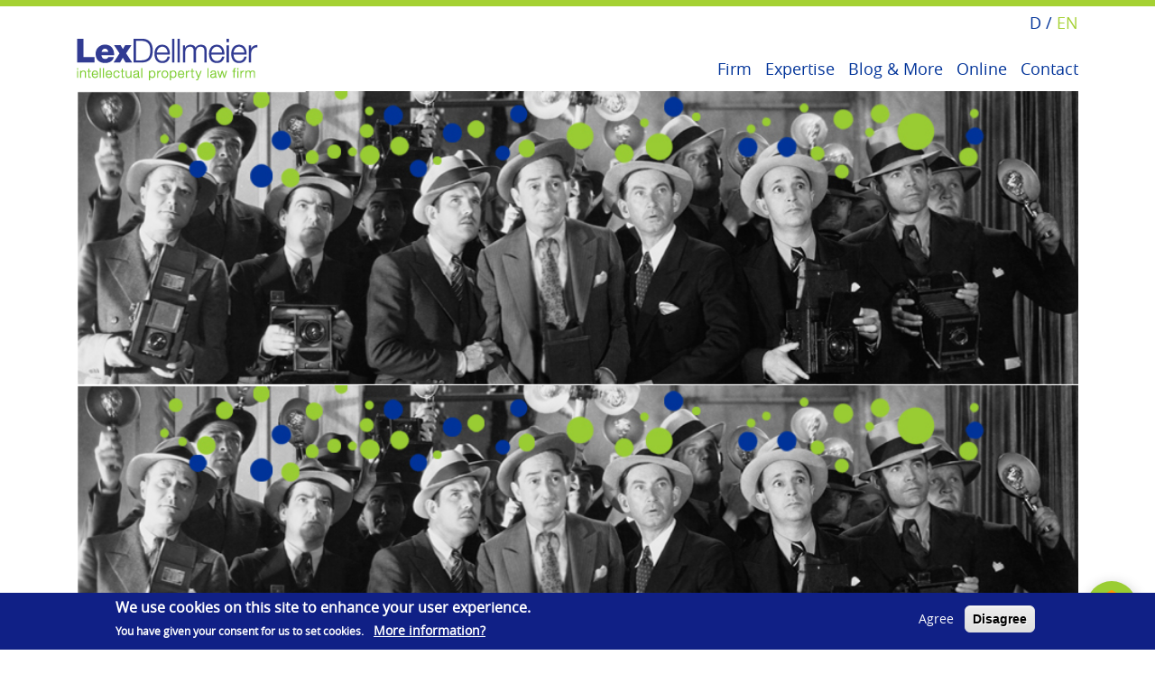

--- FILE ---
content_type: text/html; charset=utf-8
request_url: https://lexdellmeier.com/en/blog/100th-anniversary-bavaria-germany-glance-trademarks-start-ups-innovation-events
body_size: 17066
content:
<!DOCTYPE html>
<html lang="en" dir="ltr" prefix="og: http://ogp.me/ns# content: http://purl.org/rss/1.0/modules/content/ dc: http://purl.org/dc/terms/ foaf: http://xmlns.com/foaf/0.1/ rdfs: http://www.w3.org/2000/01/rdf-schema# sioc: http://rdfs.org/sioc/ns# sioct: http://rdfs.org/sioc/types# skos: http://www.w3.org/2004/02/skos/core# xsd: http://www.w3.org/2001/XMLSchema#">
<head>
  <link rel="profile" href="http://www.w3.org/1999/xhtml/vocab" />
  <meta name="viewport" content="width=device-width, initial-scale=1.0">
  <meta http-equiv="Content-Type" content="text/html; charset=utf-8" />
<link rel="shortcut icon" href="https://lexdellmeier.com/sites/default/files/favicon.ico" type="image/vnd.microsoft.icon" />
<meta name="description" content="IT IS TIME TO CELEBRATE !!! What inspired me (Alexandra Dellmeier) to write this article? Well, I was born in Bavaria - in the capital city of Munich to be precise - and, I am an intellectual property attorney. Even though I had the opportunity to live in the US for a total of six years and do internships there and in Israel, my &quot;roots&quot; lie in Bavaria. Naturally, I want to" />
<meta name="keywords" content="Markenanwalt, Marke anmelden, Marke recherchieren, Markencheck, Patentanwalt München, Markenanwalt München, Kanzlei Markenrecht, Kanzlei Patentrecht, Kanzlei Designschutz, Kanzlei Urheberrecht, Marken Deutschland, Marken EU, Markenschutz, Gemeinschaftsmarke, Designschutz, Geschmacksmuster, Gebrauchsmuster, Urheberrecht, Patentrecht, Lizenzen, Lizenzrecht, Merchandising, Produktpiraterie" />
<meta name="generator" content="Drupal 7 (http://drupal.org)" />
<link rel="canonical" href="https://lexdellmeier.com/en/blog/100th-anniversary-bavaria-germany-glance-trademarks-start-ups-innovation-events" />
<link rel="shortlink" href="https://lexdellmeier.com/en/blog/100th-anniversary-bavaria-germany-glance-trademarks-start-ups-innovation-events" />
  <title>100th Anniversary of Bavaria (Germany) - A glance at trademarks, start-ups, innovation & events | LexDellmeier – Markenanwalt, Designanwalt München - Schutzrechte Marken, Designs, Patente, Gebrauchsmuster, Urheberrechte - Mark</title>
  <style>
@import url("https://lexdellmeier.com/modules/system/system.base.css?s31eau");
</style>
<style media="screen">
@import url("https://lexdellmeier.com/sites/all/modules/tipsy/stylesheets/tipsy.css?s31eau");
</style>
<style>
@import url("https://lexdellmeier.com/sites/all/modules/calendar/css/calendar_multiday.css?s31eau");
@import url("https://lexdellmeier.com/modules/field/theme/field.css?s31eau");
@import url("https://lexdellmeier.com/modules/node/node.css?s31eau");
@import url("https://lexdellmeier.com/sites/all/modules/picture/picture_wysiwyg.css?s31eau");
@import url("https://lexdellmeier.com/sites/all/modules/ubercart/uc_order/uc_order.css?s31eau");
@import url("https://lexdellmeier.com/sites/all/modules/ubercart/uc_product/uc_product.css?s31eau");
@import url("https://lexdellmeier.com/sites/all/modules/ubercart/uc_store/uc_store.css?s31eau");
@import url("https://lexdellmeier.com/sites/all/modules/views/css/views.css?s31eau");
@import url("https://lexdellmeier.com/sites/all/modules/media/modules/media_wysiwyg/css/media_wysiwyg.base.css?s31eau");
</style>
<style>
@import url("https://lexdellmeier.com/sites/all/modules/colorbox/styles/default/colorbox_style.css?s31eau");
@import url("https://lexdellmeier.com/sites/all/modules/ctools/css/ctools.css?s31eau");
@import url("https://lexdellmeier.com/sites/all/modules/panels/css/panels.css?s31eau");
@import url("https://lexdellmeier.com/sites/all/modules/tagclouds/tagclouds.css?s31eau");
@import url("https://lexdellmeier.com/modules/locale/locale.css?s31eau");
@import url("https://lexdellmeier.com/sites/all/modules/responsive_menus/styles/meanMenu/meanmenu.min.css?s31eau");
@import url("https://lexdellmeier.com/sites/all/modules/eu_cookie_compliance/css/eu_cookie_compliance.css?s31eau");
@import url("https://lexdellmeier.com/sites/all/modules/lang_dropdown/lang_dropdown.css?s31eau");
@import url("https://lexdellmeier.com/sites/all/libraries/superfish/css/superfish.css?s31eau");
@import url("https://lexdellmeier.com/sites/all/libraries/superfish/css/superfish-smallscreen.css?s31eau");
@import url("https://lexdellmeier.com/sites/default/files/ctools/css/d9bf12c1427a0a56d548598c4a46fb53.css?s31eau");
</style>
<link type="text/css" rel="stylesheet" href="/sites/all/libraries/bootstrap/css/bootstrap.css" media="all" />
<link type="text/css" rel="stylesheet" href="https://cdn.jsdelivr.net/npm/@unicorn-fail/drupal-bootstrap-styles@0.0.2/dist/3.3.1/7.x-3.x/drupal-bootstrap.css" media="all" />
<style>
@import url("https://lexdellmeier.com/sites/all/themes/lexdellmeier/css/style.css?s31eau");
</style>
<link type="text/css" rel="stylesheet" href="https://use.fontawesome.com/releases/v5.8.2/css/all.css" media="all" />
  <!-- HTML5 element support for IE6-8 -->
  <!--[if lt IE 9]>
    <script src="https://cdn.jsdelivr.net/html5shiv/3.7.3/html5shiv-printshiv.min.js"></script>
  <![endif]-->
  <script src="//code.jquery.com/jquery-1.9.1.min.js"></script>
<script>window.jQuery || document.write("<script src='/sites/all/modules/jquery_update/replace/jquery/1.9/jquery.min.js'>\x3C/script>")</script>
<script src="https://lexdellmeier.com/misc/jquery-extend-3.4.0.js?v=1.9.1"></script>
<script src="https://lexdellmeier.com/misc/jquery-html-prefilter-3.5.0-backport.js?v=1.9.1"></script>
<script src="https://lexdellmeier.com/misc/jquery.once.js?v=1.2"></script>
<script src="https://lexdellmeier.com/misc/drupal.js?s31eau"></script>
<script src="https://lexdellmeier.com/sites/all/modules/tipsy/javascripts/jquery.tipsy.js?v=0.1.7"></script>
<script src="https://lexdellmeier.com/sites/all/modules/tipsy/javascripts/tipsy.js?v=0.1.7"></script>
<script src="https://lexdellmeier.com/sites/all/modules/beautytips/js/jquery.bt.min.js?v=0.9.5-rc1"></script>
<script src="https://lexdellmeier.com/sites/all/modules/beautytips/js/beautytips.min.js?v=7.x-2.x"></script>
<script src="https://lexdellmeier.com/sites/all/modules/eu_cookie_compliance/js/jquery.cookie-1.4.1.min.js?v=1.4.1"></script>
<script src="/sites/all/libraries/bootstrap/js/bootstrap.js"></script>
<script>document.createElement( "picture" );</script>
<script src="https://lexdellmeier.com/sites/all/libraries/colorbox/jquery.colorbox-min.js?s31eau"></script>
<script src="https://lexdellmeier.com/sites/all/modules/colorbox/js/colorbox.js?s31eau"></script>
<script src="https://lexdellmeier.com/sites/all/modules/colorbox/styles/default/colorbox_style.js?s31eau"></script>
<script src="https://lexdellmeier.com/sites/all/modules/colorbox/js/colorbox_load.js?s31eau"></script>
<script src="https://lexdellmeier.com/sites/all/modules/service_links/js/facebook_share.js?s31eau"></script>
<script src="https://lexdellmeier.com/sites/all/modules/service_links/js/twitter_button.js?s31eau"></script>
<script src="https://platform.linkedin.com/in.js?async=true"></script>
<script src="https://lexdellmeier.com/sites/all/modules/service_links/js/linkedin_share_button.js?s31eau"></script>
<script src="https://lexdellmeier.com/sites/all/modules/ctools/js/jump-menu.js?s31eau"></script>
<script src="https://lexdellmeier.com/sites/all/modules/responsive_menus/styles/meanMenu/jquery.meanmenu.min.js?s31eau"></script>
<script src="https://lexdellmeier.com/sites/all/modules/responsive_menus/styles/meanMenu/responsive_menus_mean_menu.js?s31eau"></script>
<script>window.euCookieComplianceLoadScripts = function(category) {var scriptTag = document.createElement("script");scriptTag.src = "https:\/\/lexdellmeier.com\/sites\/all\/modules\/google_analytics\/googleanalytics.js";document.body.appendChild(scriptTag);}</script>
<script>window.eu_cookie_compliance_cookie_name = "";</script>
<script defer="defer" src="https://lexdellmeier.com/sites/all/modules/eu_cookie_compliance/js/eu_cookie_compliance.js?s31eau"></script>
<script src="https://lexdellmeier.com/sites/all/modules/google_analytics/googleanalytics.js?s31eau"></script>
<script>(function(i,s,o,g,r,a,m){i["GoogleAnalyticsObject"]=r;i[r]=i[r]||function(){(i[r].q=i[r].q||[]).push(arguments)},i[r].l=1*new Date();a=s.createElement(o),m=s.getElementsByTagName(o)[0];a.async=1;a.src=g;m.parentNode.insertBefore(a,m)})(window,document,"script","https://www.google-analytics.com/analytics.js","ga");ga("create", "UA-42428048-1", {"cookieDomain":"auto"});ga("set", "anonymizeIp", true);if (!Drupal.eu_cookie_compliance.hasAgreed()){
window['ga-disable-UA-42428048-1'] = true;
}ga("send", "pageview");</script>
<script src="https://lexdellmeier.com/sites/all/modules/lang_dropdown/lang_dropdown.js?s31eau"></script>
<script src="https://lexdellmeier.com/sites/all/libraries/superfish/jquery.hoverIntent.minified.js?s31eau"></script>
<script src="https://lexdellmeier.com/sites/all/libraries/superfish/sfsmallscreen.js?s31eau"></script>
<script src="https://lexdellmeier.com/sites/all/libraries/superfish/supposition.js?s31eau"></script>
<script src="https://lexdellmeier.com/sites/all/libraries/superfish/superfish.js?s31eau"></script>
<script src="https://lexdellmeier.com/sites/all/libraries/superfish/supersubs.js?s31eau"></script>
<script src="https://lexdellmeier.com/sites/all/modules/superfish/superfish.js?s31eau"></script>
<script src="https://lexdellmeier.com/sites/all/themes/lexdellmeier/js/script.js?s31eau"></script>
<script>jQuery.extend(Drupal.settings, {"basePath":"\/","pathPrefix":"en\/","setHasJsCookie":0,"ajaxPageState":{"theme":"lexdellmeier","theme_token":"8vZWEc97DP0nUSmVI0xfEd9WgkbNtmAVT8eYJVvLbIY","js":{"sites\/all\/modules\/picture\/picturefill2\/picturefill.min.js":1,"sites\/all\/modules\/picture\/picture.min.js":1,"sites\/all\/modules\/euccx\/js\/euccx.js":1,"sites\/all\/themes\/bootstrap\/js\/bootstrap.js":1,"\/\/code.jquery.com\/jquery-1.9.1.min.js":1,"0":1,"misc\/jquery-extend-3.4.0.js":1,"misc\/jquery-html-prefilter-3.5.0-backport.js":1,"misc\/jquery.once.js":1,"misc\/drupal.js":1,"sites\/all\/modules\/tipsy\/javascripts\/jquery.tipsy.js":1,"sites\/all\/modules\/tipsy\/javascripts\/tipsy.js":1,"sites\/all\/modules\/beautytips\/js\/jquery.bt.min.js":1,"sites\/all\/modules\/beautytips\/js\/beautytips.min.js":1,"sites\/all\/modules\/eu_cookie_compliance\/js\/jquery.cookie-1.4.1.min.js":1,"\/sites\/all\/libraries\/bootstrap\/js\/bootstrap.js":1,"1":1,"sites\/all\/libraries\/colorbox\/jquery.colorbox-min.js":1,"sites\/all\/modules\/colorbox\/js\/colorbox.js":1,"sites\/all\/modules\/colorbox\/styles\/default\/colorbox_style.js":1,"sites\/all\/modules\/colorbox\/js\/colorbox_load.js":1,"sites\/all\/modules\/service_links\/js\/facebook_share.js":1,"sites\/all\/modules\/service_links\/js\/twitter_button.js":1,"https:\/\/platform.linkedin.com\/in.js?async=true":1,"sites\/all\/modules\/service_links\/js\/linkedin_share_button.js":1,"sites\/all\/modules\/ctools\/js\/jump-menu.js":1,"sites\/all\/modules\/responsive_menus\/styles\/meanMenu\/jquery.meanmenu.min.js":1,"sites\/all\/modules\/responsive_menus\/styles\/meanMenu\/responsive_menus_mean_menu.js":1,"2":1,"3":1,"sites\/all\/modules\/eu_cookie_compliance\/js\/eu_cookie_compliance.js":1,"sites\/all\/modules\/google_analytics\/googleanalytics.js":1,"4":1,"sites\/all\/modules\/lang_dropdown\/lang_dropdown.js":1,"sites\/all\/libraries\/superfish\/jquery.hoverIntent.minified.js":1,"sites\/all\/libraries\/superfish\/sfsmallscreen.js":1,"sites\/all\/libraries\/superfish\/supposition.js":1,"sites\/all\/libraries\/superfish\/superfish.js":1,"sites\/all\/libraries\/superfish\/supersubs.js":1,"sites\/all\/modules\/superfish\/superfish.js":1,"sites\/all\/themes\/lexdellmeier\/js\/script.js":1},"css":{"modules\/system\/system.base.css":1,"sites\/all\/modules\/tipsy\/stylesheets\/tipsy.css":1,"sites\/all\/modules\/calendar\/css\/calendar_multiday.css":1,"modules\/field\/theme\/field.css":1,"modules\/node\/node.css":1,"sites\/all\/modules\/picture\/picture_wysiwyg.css":1,"sites\/all\/modules\/ubercart\/uc_order\/uc_order.css":1,"sites\/all\/modules\/ubercart\/uc_product\/uc_product.css":1,"sites\/all\/modules\/ubercart\/uc_store\/uc_store.css":1,"sites\/all\/modules\/views\/css\/views.css":1,"sites\/all\/modules\/media\/modules\/media_wysiwyg\/css\/media_wysiwyg.base.css":1,"sites\/all\/modules\/colorbox\/styles\/default\/colorbox_style.css":1,"sites\/all\/modules\/ctools\/css\/ctools.css":1,"sites\/all\/modules\/panels\/css\/panels.css":1,"sites\/all\/modules\/tagclouds\/tagclouds.css":1,"modules\/locale\/locale.css":1,"sites\/all\/modules\/responsive_menus\/styles\/meanMenu\/meanmenu.min.css":1,"sites\/all\/modules\/eu_cookie_compliance\/css\/eu_cookie_compliance.css":1,"sites\/all\/modules\/lang_dropdown\/lang_dropdown.css":1,"sites\/all\/libraries\/superfish\/css\/superfish.css":1,"sites\/all\/libraries\/superfish\/css\/superfish-smallscreen.css":1,"public:\/\/ctools\/css\/d9bf12c1427a0a56d548598c4a46fb53.css":1,"\/sites\/all\/libraries\/bootstrap\/css\/bootstrap.css":1,"https:\/\/cdn.jsdelivr.net\/npm\/@unicorn-fail\/drupal-bootstrap-styles@0.0.2\/dist\/3.3.1\/7.x-3.x\/drupal-bootstrap.css":1,"sites\/all\/themes\/lexdellmeier\/css\/style.css":1,"https:\/\/use.fontawesome.com\/releases\/v5.8.2\/css\/all.css":1}},"beautytipStyles":{"default":{"fill":"#999699","padding":"10px","strokeStyle":"#000000","cornerRadius":0,"cssStyles":{"fontFamily":"\u0026quot;lucida grande\u0026quot;,tahoma,verdana,arial,sans-serif","fontSize":"11px"},"strokeWidth":0},"plain":[],"netflix":{"positions":["right","left"],"fill":"#FFF","padding":5,"shadow":true,"shadowBlur":12,"strokeStyle":"#B9090B","spikeLength":50,"spikeGirth":60,"cornerRadius":10,"centerPointY":0.1,"overlap":-8,"cssStyles":{"fontSize":"12px","fontFamily":"arial,helvetica,sans-serif"}},"facebook":{"fill":"#F7F7F7","padding":8,"strokeStyle":"#B7B7B7","cornerRadius":0,"cssStyles":{"fontFamily":"\u0022lucida grande\u0022,tahoma,verdana,arial,sans-serif","fontSize":"11px"}},"transparent":{"fill":"rgba(0, 0, 0, .8)","padding":20,"strokeStyle":"#CC0","strokeWidth":3,"spikeLength":40,"spikeGirth":40,"cornerRadius":40,"cssStyles":{"color":"#FFF","fontWeight":"bold"}},"big-green":{"fill":"#00FF4E","padding":20,"strokeWidth":0,"spikeLength":40,"spikeGirth":40,"cornerRadius":15,"cssStyles":{"fontFamily":"\u0022lucida grande\u0022,tahoma,verdana,arial,sans-serif","fontSize":"14px"}},"google-maps":{"positions":["top","bottom"],"fill":"#FFF","padding":15,"strokeStyle":"#ABABAB","strokeWidth":1,"spikeLength":65,"spikeGirth":40,"cornerRadius":25,"centerPointX":0.9,"cssStyles":[]},"hulu":{"fill":"#F4F4F4","strokeStyle":"#666666","spikeLength":20,"spikeGirth":10,"width":350,"overlap":0,"centerPointY":1,"cornerRadius":0,"cssStyles":{"fontFamily":"\u0022Lucida Grande\u0022,Helvetica,Arial,Verdana,sans-serif","fontSize":"12px","padding":"10px 14px"},"shadow":true,"shadowColor":"rgba(0,0,0,.5)","shadowBlur":8,"shadowOffsetX":4,"shadowOffsetY":4}},"beautytips":{".beautytips":{"cssSelect":".beautytips","style":"facebook"}},"colorbox":{"opacity":"0.85","current":"{current} of {total}","previous":"\u00ab Prev","next":"Next \u00bb","close":"Close","maxWidth":"98%","maxHeight":"98%","fixed":true,"mobiledetect":true,"mobiledevicewidth":"480px","specificPagesDefaultValue":"admin*\nimagebrowser*\nimg_assist*\nimce*\nnode\/add\/*\nnode\/*\/edit\nprint\/*\nprintpdf\/*\nsystem\/ajax\nsystem\/ajax\/*"},"tipsy":{"custom_selectors":[{"selector":".tipsy","options":{"fade":1,"gravity":"w","trigger":"hover","delayIn":"0","delayOut":"0","opacity":"0.8","offset":"0","html":0,"tooltip_content":{"source":"attribute","selector":"title"}}}]},"ws_fs":{"type":"button_count","app_id":"150123828484431","css":"","locale":"en_US"},"ws_lsb":{"countmode":"right"},"urlIsAjaxTrusted":{"\/en\/blog\/100th-anniversary-bavaria-germany-glance-trademarks-start-ups-innovation-events":true},"responsive_menus":[{"selectors":"#block-system-main-menu","container":"body","trigger_txt":"","close_txt":"X","close_size":"18px","position":"right","media_size":"991","show_children":"1","expand_children":"1","expand_txt":"+","contract_txt":"-","remove_attrs":"1","responsive_menus_style":"mean_menu"}],"eu_cookie_compliance":{"cookie_policy_version":"1.0.0","popup_enabled":1,"popup_agreed_enabled":0,"popup_hide_agreed":0,"popup_clicking_confirmation":false,"popup_scrolling_confirmation":false,"popup_html_info":"\u003Cdiv class=\u0022eu-cookie-compliance-banner eu-cookie-compliance-banner-info eu-cookie-compliance-banner--opt-in\u0022\u003E\n  \u003Cdiv class=\u0022popup-content info\u0022\u003E\n    \u003Cdiv id=\u0022popup-text\u0022\u003E\n      \u003Ch2\u003EWe use cookies on this site to enhance your user experience.\u003C\/h2\u003E\n\u003Cp\u003EYou have given your consent for us to set cookies.\u003C\/p\u003E\n\u003Cp\u003E\u00a0\u003C\/p\u003E\n              \u003Cbutton type=\u0022button\u0022 class=\u0022find-more-button eu-cookie-compliance-more-button\u0022\u003EMore information?\u003C\/button\u003E\n          \u003C\/div\u003E\n    \n    \u003Cdiv id=\u0022popup-buttons\u0022 class=\u0022\u0022\u003E\n      \u003Cbutton type=\u0022button\u0022 class=\u0022agree-button eu-cookie-compliance-secondary-button\u0022\u003EAgree\u003C\/button\u003E\n              \u003Cbutton type=\u0022button\u0022 class=\u0022decline-button eu-cookie-compliance-default-button\u0022 \u003EDisagree\u003C\/button\u003E\n          \u003C\/div\u003E\n  \u003C\/div\u003E\n\u003C\/div\u003E","use_mobile_message":false,"mobile_popup_html_info":"\u003Cdiv class=\u0022eu-cookie-compliance-banner eu-cookie-compliance-banner-info eu-cookie-compliance-banner--opt-in\u0022\u003E\n  \u003Cdiv class=\u0022popup-content info\u0022\u003E\n    \u003Cdiv id=\u0022popup-text\u0022\u003E\n      \u003Ch2\u003EWe use cookies on this site to enhance your user experience\u003C\/h2\u003E\n\u003Cp\u003EBy tapping the Accept button, you agree to us doing so.\u003C\/p\u003E\n              \u003Cbutton type=\u0022button\u0022 class=\u0022find-more-button eu-cookie-compliance-more-button\u0022\u003EMore information?\u003C\/button\u003E\n          \u003C\/div\u003E\n    \n    \u003Cdiv id=\u0022popup-buttons\u0022 class=\u0022\u0022\u003E\n      \u003Cbutton type=\u0022button\u0022 class=\u0022agree-button eu-cookie-compliance-secondary-button\u0022\u003EAgree\u003C\/button\u003E\n              \u003Cbutton type=\u0022button\u0022 class=\u0022decline-button eu-cookie-compliance-default-button\u0022 \u003EDisagree\u003C\/button\u003E\n          \u003C\/div\u003E\n  \u003C\/div\u003E\n\u003C\/div\u003E\n","mobile_breakpoint":"768","popup_html_agreed":"\u003Cdiv\u003E\n  \u003Cdiv class=\u0022popup-content agreed\u0022\u003E\n    \u003Cdiv id=\u0022popup-text\u0022\u003E\n      \u003Ch2\u003EThank you for accepting cookies\u003C\/h2\u003E\n\u003Cp\u003EYou can now hide this message or find out more about cookies.\u003C\/p\u003E\n    \u003C\/div\u003E\n    \u003Cdiv id=\u0022popup-buttons\u0022\u003E\n      \u003Cbutton type=\u0022button\u0022 class=\u0022hide-popup-button eu-cookie-compliance-hide-button\u0022\u003EHide\u003C\/button\u003E\n              \u003Cbutton type=\u0022button\u0022 class=\u0022find-more-button eu-cookie-compliance-more-button-thank-you\u0022 \u003EMore info\u003C\/button\u003E\n          \u003C\/div\u003E\n  \u003C\/div\u003E\n\u003C\/div\u003E","popup_use_bare_css":false,"popup_height":"auto","popup_width":"100%","popup_delay":1000,"popup_link":"\/en\/data-privacy","popup_link_new_window":0,"popup_position":null,"fixed_top_position":1,"popup_language":"en","store_consent":true,"better_support_for_screen_readers":0,"reload_page":0,"domain":"","domain_all_sites":0,"popup_eu_only_js":0,"cookie_lifetime":"100","cookie_session":false,"disagree_do_not_show_popup":0,"method":"opt_in","allowed_cookies":"","withdraw_markup":"\u003Cbutton type=\u0022button\u0022 class=\u0022eu-cookie-withdraw-tab\u0022\u003EPrivacy settings\u003C\/button\u003E\n\u003Cdiv class=\u0022eu-cookie-withdraw-banner\u0022\u003E\n  \u003Cdiv class=\u0022popup-content info\u0022\u003E\n    \u003Cdiv id=\u0022popup-text\u0022\u003E\n      \u003Ch2\u003EWe use cookies on this site to enhance your user experience\u003C\/h2\u003E\n\u003Cp\u003EYou have given your consent for us to set cookies.\u003C\/p\u003E\n    \u003C\/div\u003E\n    \u003Cdiv id=\u0022popup-buttons\u0022\u003E\n      \u003Cbutton type=\u0022button\u0022 class=\u0022eu-cookie-withdraw-button\u0022\u003EWithdraw consent\u003C\/button\u003E\n    \u003C\/div\u003E\n  \u003C\/div\u003E\n\u003C\/div\u003E\n","withdraw_enabled":false,"withdraw_button_on_info_popup":0,"cookie_categories":["testtest"],"cookie_categories_details":{"testtest":{"label":"testtest","description":"","machine_name":"testtest","checkbox_default_state":"required","weight":0}},"enable_save_preferences_button":1,"cookie_name":"","cookie_value_disagreed":"0","cookie_value_agreed_show_thank_you":"1","cookie_value_agreed":"2","containing_element":"body","automatic_cookies_removal":true},"googleanalytics":{"trackOutbound":1,"trackMailto":1,"trackDownload":1,"trackDownloadExtensions":"7z|aac|arc|arj|asf|asx|avi|bin|csv|doc(x|m)?|dot(x|m)?|exe|flv|gif|gz|gzip|hqx|jar|jpe?g|js|mp(2|3|4|e?g)|mov(ie)?|msi|msp|pdf|phps|png|ppt(x|m)?|pot(x|m)?|pps(x|m)?|ppam|sld(x|m)?|thmx|qtm?|ra(m|r)?|sea|sit|tar|tgz|torrent|txt|wav|wma|wmv|wpd|xls(x|m|b)?|xlt(x|m)|xlam|xml|z|zip","trackColorbox":1},"superfish":{"1":{"id":"1","sf":{"animation":{"opacity":"show"},"speed":0,"autoArrows":false,"dropShadows":false},"plugins":{"smallscreen":{"mode":"window_width","breakpointUnit":"px","title":"Hauptmen\u00fc"},"supposition":true,"supersubs":true}}},"euccx":{"plugins":{"gtag":{"blacklist":["\/google_tag\/"]},"fbpixel":{"blacklist":["\/facebook\/"]}},"unticked":0,"dab":0},"bootstrap":{"anchorsFix":"0","anchorsSmoothScrolling":"0","formHasError":1,"popoverEnabled":0,"popoverOptions":{"animation":1,"html":0,"placement":"right","selector":"","trigger":"click","triggerAutoclose":1,"title":"","content":"","delay":0,"container":"body"},"tooltipEnabled":0,"tooltipOptions":{"animation":1,"html":0,"placement":"auto left","selector":"","trigger":"hover focus","delay":0,"container":"body"}}});</script>
</head>
<body class="html not-front not-logged-in one-sidebar sidebar-second page-node page-node- page-node-1399 node-type-blog i18n-en">
  <div id="skip-link">
    <a href="#main-content" class="element-invisible element-focusable">Skip to main content</a>
  </div>
    
<script type="text/javascript">
jQuery(document).ready(function() {
if (Drupal.eu_cookie_compliance.hasAgreed()){
  console.log('hasagreed');
}
});
</script>


<header id="navbar" role="banner" class="navbar container navbar-default">
  <div class="container">
    <div class="navbar-header">
              <a class="logo navbar-btn pull-left" href="/en" title="Home">
          <img src="https://lexdellmeier.com/sites/all/themes/lexdellmeier/images/logo.png" alt="Home" />
        </a>
      
      
              <button type="button" class="navbar-toggle" data-toggle="collapse" data-target=".navbar-collapse">
          <span class="sr-only">Toggle navigation</span>
          <span class="icon-bar"></span>
          <span class="icon-bar"></span>
          <span class="icon-bar"></span>
        </button>
          </div>

          <div class="navbar-collapse collapse">
        <nav role="navigation">
		              <div class="region region-navigation">
    <section id="block-system-main-menu" class="block block-system block-menu clearfix">

      
  <ul class="menu nav"><li class="first expanded "><a href="/en/experienced-germany-europe-worldwide" class="disabled" data-toggle="" data-hover="" data-delay="100" data-close-others="false" data-target="#">Firm<span class="caret"></span></a><ul class="submenu"><li class="first leaf"><a href="/en/our-vision">Our Vision</a></li>
<li class="leaf"><a href="/en/team" title="">Team</a></li>
<li class="leaf"><a href="/en/awards">Awards</a></li>
<li class="leaf"><a href="/en/partner/ip-servant">Partner</a></li>
<li class="leaf"><a href="/en/mitgliedschaft/international-trademark-association-inta">Memberships</a></li>
<li class="last leaf"><a href="/en/jobs">Jobs</a></li>
</ul></li>
<li class="expanded "><a href="/en/experienced-innovative-client-oriented" class="disabled" data-toggle="" data-hover="" data-delay="100" data-close-others="false" data-target="#">Expertise<span class="caret"></span></a><ul class="submenu"><li class="first collapsed"><a href="/en/expertise/trademarks">Trademarks</a></li>
<li class="leaf"><a href="/en/expertise/designs">Designs</a></li>
<li class="leaf"><a href="/en/expertise/copyrights">Copyrights</a></li>
<li class="leaf"><a href="/en/expertise/licensing">Licensing</a></li>
<li class="leaf"><a href="/en/patents">Patents</a></li>
<li class="last leaf"><a href="/en/competition-law">Competition Law</a></li>
</ul></li>
<li class="expanded "><a href="/en/blog" class="disabled" data-toggle="" data-hover="" data-delay="100" data-close-others="false" data-target="#">Blog & More<span class="caret"></span></a><ul class="submenu"><li class="first leaf"><a href="/en/events" title="">Events</a></li>
<li class="leaf"><a href="/en/events/past">Past Events</a></li>
<li class="last leaf"><a href="/en/glossary">Glossary</a></li>
</ul></li>
<li class="expanded "><a href="/en/book-online" class="disabled" data-toggle="" data-hover="" data-delay="100" data-close-others="false" data-target="#">Online<span class="caret"></span></a><ul class="submenu"><li class="first leaf"><a href="/en/book-online">Book Online</a></li>
<li class="last collapsed"><a href="/en/trademark-application">Trademark application</a></li>
</ul></li>
<li class="expanded "><a href="/en/contact" class="disabled" data-toggle="" data-hover="" data-delay="100" data-close-others="false" data-target="#">Contact<span class="caret"></span></a><ul class="submenu"><li class="first last leaf"><a href="/en/imprint" class="desktopnone">Imprint</a></li>
</ul></li>
<li class="last leaf"><a href="/en/data-privacy">Data Privacy</a></li>
</ul>
</section>
<section id="block-locale-language" class="block block-locale clearfix">

      
  <ul class="language-switcher-locale-url"><li class="de first"><a href="/de/node/1399" class="language-link" xml:lang="de">Deutsch</a></li>
<li class="en last active"><a href="/en/blog/100th-anniversary-bavaria-germany-glance-trademarks-start-ups-innovation-events" class="language-link active" xml:lang="en">English</a></li>
</ul>
</section>
<section id="block-superfish-1" class="block block-superfish clearfix">

      
  <ul  id="superfish-1" class="menu sf-menu sf-main-menu sf-horizontal sf-style-none sf-total-items-6 sf-parent-items-5 sf-single-items-1"><li id="menu-645-1" class="first odd sf-item-1 sf-depth-1 sf-total-children-6 sf-parent-children-0 sf-single-children-6 menuparent"><a href="/en/experienced-germany-europe-worldwide" class="sf-depth-1 menuparent">Firm</a><ul><li id="menu-762-1" class="first odd sf-item-1 sf-depth-2 sf-no-children"><a href="/en/our-vision" class="sf-depth-2">Our Vision</a></li><li id="menu-717-1" class="middle even sf-item-2 sf-depth-2 sf-no-children"><a href="/en/team" title="" class="sf-depth-2">Team</a></li><li id="menu-749-1" class="middle odd sf-item-3 sf-depth-2 sf-no-children"><a href="/en/awards" class="sf-depth-2">Awards</a></li><li id="menu-2148-1" class="middle even sf-item-4 sf-depth-2 sf-no-children"><a href="/en/partner/ip-servant" class="sf-depth-2">Partner</a></li><li id="menu-2150-1" class="middle odd sf-item-5 sf-depth-2 sf-no-children"><a href="/en/mitgliedschaft/international-trademark-association-inta" class="sf-depth-2">Memberships</a></li><li id="menu-693-1" class="last even sf-item-6 sf-depth-2 sf-no-children"><a href="/en/jobs" class="sf-depth-2">Jobs</a></li></ul></li><li id="menu-636-1" class="middle even sf-item-2 sf-depth-1 sf-total-children-6 sf-parent-children-1 sf-single-children-5 menuparent"><a href="/en/experienced-innovative-client-oriented" class="sf-depth-1 menuparent">Expertise</a><ul><li id="menu-650-1" class="first odd sf-item-1 sf-depth-2 sf-total-children-9 sf-parent-children-0 sf-single-children-9 menuparent"><a href="/en/expertise/trademarks" class="sf-depth-2 menuparent">Trademarks</a><ul><li id="menu-879-1" class="first odd sf-item-1 sf-depth-3 sf-no-children"><a href="/en/trademark-protection-0" class="sf-depth-3">Trademark protection</a></li><li id="menu-880-1" class="middle even sf-item-2 sf-depth-3 sf-no-children"><a href="/en/registrability" class="sf-depth-3">Registrability</a></li><li id="menu-889-1" class="middle odd sf-item-3 sf-depth-3 sf-no-children"><a href="/en/searches-0" class="sf-depth-3">Searches</a></li><li id="menu-882-1" class="middle even sf-item-4 sf-depth-3 sf-no-children"><a href="/en/application-and-registration" class="sf-depth-3">Application and registration</a></li><li id="menu-883-1" class="middle odd sf-item-5 sf-depth-3 sf-no-children"><a href="/en/trademark-watch" class="sf-depth-3">Trademark watch</a></li><li id="menu-884-1" class="middle even sf-item-6 sf-depth-3 sf-no-children"><a href="/en/litigation" class="sf-depth-3">Litigation</a></li><li id="menu-885-1" class="middle odd sf-item-7 sf-depth-3 sf-no-children"><a href="/en/product-piracy" class="sf-depth-3">Product piracy</a></li><li id="menu-886-1" class="middle even sf-item-8 sf-depth-3 sf-no-children"><a href="/en/brand-value" class="sf-depth-3">Brand value</a></li><li id="menu-888-1" class="last odd sf-item-9 sf-depth-3 sf-no-children"><a href="/en/case-studies" class="sf-depth-3">Case studies</a></li></ul></li><li id="menu-651-1" class="middle even sf-item-2 sf-depth-2 sf-no-children"><a href="/en/expertise/designs" class="sf-depth-2">Designs</a></li><li id="menu-652-1" class="middle odd sf-item-3 sf-depth-2 sf-no-children"><a href="/en/expertise/copyrights" class="sf-depth-2">Copyrights</a></li><li id="menu-653-1" class="middle even sf-item-4 sf-depth-2 sf-no-children"><a href="/en/expertise/licensing" class="sf-depth-2">Licensing</a></li><li id="menu-690-1" class="middle odd sf-item-5 sf-depth-2 sf-no-children"><a href="/en/patents" class="sf-depth-2">Patents</a></li><li id="menu-691-1" class="last even sf-item-6 sf-depth-2 sf-no-children"><a href="/en/competition-law" class="sf-depth-2">Competition Law</a></li></ul></li><li id="menu-451-1" class="middle odd sf-item-3 sf-depth-1 sf-total-children-3 sf-parent-children-0 sf-single-children-3 menuparent"><a href="/en/blog" class="sf-depth-1 menuparent">Blog &amp; More</a><ul><li id="menu-626-1" class="first odd sf-item-1 sf-depth-2 sf-no-children"><a href="/en/events" title="" class="sf-depth-2">Events</a></li><li id="menu-1643-1" class="middle even sf-item-2 sf-depth-2 sf-no-children"><a href="/en/events/past" class="sf-depth-2">Past Events</a></li><li id="menu-659-1" class="last odd sf-item-3 sf-depth-2 sf-no-children"><a href="/en/glossary" class="sf-depth-2">Glossary</a></li></ul></li><li id="menu-1924-1" class="middle even sf-item-4 sf-depth-1 sf-total-children-2 sf-parent-children-1 sf-single-children-1 menuparent"><a href="/en/book-online" class="sf-depth-1 menuparent">Online</a><ul><li id="menu-1925-1" class="first odd sf-item-1 sf-depth-2 sf-no-children"><a href="/en/book-online" class="sf-depth-2">Book Online</a></li><li id="menu-1966-1" class="last even sf-item-2 sf-depth-2 sf-total-children-3 sf-parent-children-0 sf-single-children-3 menuparent"><a href="/en/trademark-application" class="sf-depth-2 menuparent">Trademark application</a><ul><li id="menu-1967-1" class="first odd sf-item-1 sf-depth-3 sf-no-children"><a href="/en/trademark-application" class="sf-depth-3">Trademark application Germany</a></li><li id="menu-1964-1" class="middle even sf-item-2 sf-depth-3 sf-no-children"><a href="/en/trademark-application-eu" class="sf-depth-3">Trademark application EU</a></li><li id="menu-1968-1" class="last odd sf-item-3 sf-depth-3 sf-no-children"><a href="/en/international-registration-ir" class="sf-depth-3">International Registration (IR)</a></li></ul></li></ul></li><li id="menu-644-1" class="middle odd sf-item-5 sf-depth-1 sf-total-children-1 sf-parent-children-0 sf-single-children-1 menuparent"><a href="/en/contact" class="sf-depth-1 menuparent">Contact</a><ul><li id="menu-654-1" class="firstandlast odd sf-item-1 sf-depth-2 sf-no-children"><a href="/en/imprint" class="desktopnone sf-depth-2">Imprint</a></li></ul></li><li id="menu-975-1" class="last even sf-item-6 sf-depth-1 sf-no-children"><a href="/en/data-privacy" class="sf-depth-1">Data Privacy</a></li></ul>
</section>
  </div>
                                <ul class="menu nav navbar-nav"><li class="first expanded "><a href="/en/experienced-germany-europe-worldwide" class="disabled" data-toggle="" data-hover="" data-delay="100" data-close-others="false" data-target="#">Firm<span class="caret"></span></a><ul class="submenu"><li class="first leaf"><a href="/en/our-vision">Our Vision</a></li>
<li class="leaf"><a href="/en/team" title="">Team</a></li>
<li class="leaf"><a href="/en/awards">Awards</a></li>
<li class="leaf"><a href="/en/partner/ip-servant">Partner</a></li>
<li class="leaf"><a href="/en/mitgliedschaft/international-trademark-association-inta">Memberships</a></li>
<li class="last leaf"><a href="/en/jobs">Jobs</a></li>
</ul></li>
<li class="expanded "><a href="/en/experienced-innovative-client-oriented" class="disabled" data-toggle="" data-hover="" data-delay="100" data-close-others="false" data-target="#">Expertise<span class="caret"></span></a><ul class="submenu"><li class="first collapsed"><a href="/en/expertise/trademarks">Trademarks</a></li>
<li class="leaf"><a href="/en/expertise/designs">Designs</a></li>
<li class="leaf"><a href="/en/expertise/copyrights">Copyrights</a></li>
<li class="leaf"><a href="/en/expertise/licensing">Licensing</a></li>
<li class="leaf"><a href="/en/patents">Patents</a></li>
<li class="last leaf"><a href="/en/competition-law">Competition Law</a></li>
</ul></li>
<li class="expanded "><a href="/en/blog" class="disabled" data-toggle="" data-hover="" data-delay="100" data-close-others="false" data-target="#">Blog & More<span class="caret"></span></a><ul class="submenu"><li class="first leaf"><a href="/en/events" title="">Events</a></li>
<li class="leaf"><a href="/en/events/past">Past Events</a></li>
<li class="last leaf"><a href="/en/glossary">Glossary</a></li>
</ul></li>
<li class="expanded "><a href="/en/book-online" class="disabled" data-toggle="" data-hover="" data-delay="100" data-close-others="false" data-target="#">Online<span class="caret"></span></a><ul class="submenu"><li class="first leaf"><a href="/en/book-online">Book Online</a></li>
<li class="last collapsed"><a href="/en/trademark-application">Trademark application</a></li>
</ul></li>
<li class="expanded "><a href="/en/contact" class="disabled" data-toggle="" data-hover="" data-delay="100" data-close-others="false" data-target="#">Contact<span class="caret"></span></a><ul class="submenu"><li class="first last leaf"><a href="/en/imprint" class="desktopnone">Imprint</a></li>
</ul></li>
<li class="last leaf"><a href="/en/data-privacy">Data Privacy</a></li>
</ul>                            </nav>
      </div>
      </div>
</header>

<div class="main-container container">

  <header role="banner" id="page-header">
    
      <div class="region region-header">
    <section id="block-lang-dropdown-language" class="block block-lang-dropdown clearfix">

      
  <form class="lang_dropdown_form language" id="lang_dropdown_form_language" action="/en/blog/100th-anniversary-bavaria-germany-glance-trademarks-start-ups-innovation-events" method="post" accept-charset="UTF-8"><div><div class="form-item form-item-lang-dropdown-select form-type-select form-group"><select class="lang-dropdown-select-element form-control form-select" id="lang-dropdown-select-language" style="width:165px" name="lang_dropdown_select"><option value="de">Deutsch</option><option value="en" selected="selected">English</option></select></div><input type="hidden" name="de" value="/de/node/1399" />
<input type="hidden" name="en" value="/en/blog/100th-anniversary-bavaria-germany-glance-trademarks-start-ups-innovation-events" />
<noscript><div>
<button type="submit" id="edit-submit" name="op" value="Go" class="btn btn-default form-submit">Go</button>

</div></noscript><input type="hidden" name="form_build_id" value="form-LCAx_mWxhNYcy_PU9D1_fdr14UlciiehvOEfALg3VXs" />
<input type="hidden" name="form_id" value="lang_dropdown_form" />
</div></form>
</section>
  </div>
  </header> <!-- /#page-header -->

  <div class="row">
  
                <div class="highlighted jumbotron">  <div class="region region-highlighted">
    <section id="block-block-7" class="block block-block clearfix">

      
  <img src="/sites/default/files/images/page/blog.jpg" class="img-responsive" typeof="foaf:Image" />
</section>
<section id="block-block-4" class="block block-block clearfix">

      
  <img src="/sites/default/files/images/page/blog.jpg" class="img-responsive" typeof="foaf:Image" />
</section>
  </div>
</div>
      
    
    <section class="col-sm-9">
            <a id="main-content"></a>
                    <h1 class="page-header">100th Anniversary of Bavaria (Germany) - A glance at trademarks, start-ups, innovation &amp; events</h1>
                                                          <div class="region region-content">
    <section id="block-system-main" class="block block-system clearfix">

      
  

<div  about="/en/blog/100th-anniversary-bavaria-germany-glance-trademarks-start-ups-innovation-events" typeof="sioc:Item foaf:Document" class="node node-blog view-mode-full">
    <div class="row">
    <div class="col-sm-12 ">
      <div class="field field-name-datum-blog field-type-ds field-label-hidden"><div class="field-items"><div class="field-item even"><div class='field-name-post-date'>November 21, 2018</div></div></div></div><div class="field field-name-field-blog-kategorien field-type-taxonomy-term-reference field-label-inline clearfix"><div class="field-label">Categories:&nbsp;</div><div class="field-items"><div class="field-item even"><a href="/en/blog/kategorien/events">Events</a>, <a href="/en/blog/kategorien/german-trademarks">German Trademarks</a>, <a href="/en/blog/kategorien/intellectual-property">Intellectual Property</a>, <a href="/en/blog/kategorien/intellectual-property-law">Intellectual Property Law</a></div></div></div><div class="field field-name-field-blog-tags field-type-taxonomy-term-reference field-label-inline clearfix"><div class="field-label">Tags:&nbsp;</div><div class="field-items"><div class="field-item even"><a href="/en/blog/tags/bavaria">Bavaria</a>, <a href="/en/blog/tags/100th-anniversary">100th anniversary</a>, <a href="/en/blog/tags/freistaat-bayern">Freistaat Bayern</a>, <a href="/en/blog/tags/trademarks">Trademarks</a>, <a href="/en/blog/tags/innovation">Innovation</a>, <a href="/en/blog/tags/start-0">start-up</a>, <a href="/en/blog/tags/bits-pretzels">bits &amp; pretzels</a></div></div></div><div class="field field-name-post-date field-type-ds field-label-inline clearfix"><div class="field-label">Post date:&nbsp;</div><div class="field-items"><div class="field-item even">21. November 2018 - 3:02</div></div></div><div class="field field-name-body field-type-text-with-summary field-label-hidden"><div class="field-items"><div class="field-item even" property="content:encoded"><p><strong>IT IS TIME TO CELEBRATE !!! </strong></p>
<p><b>What inspired me <a href="https://www.linkedin.com/in/alexandra-dellmeier-86051311/">(Alexandra Dellmeier) </a>to write this article? Well, I was born in Bavaria - in the capital city of Munich to be precise - and, I am an intellectual property attorney. Even though I had the opportunity to live in the US for a total of six years and do internships there and in Israel, my "roots" lie in Bavaria. Naturally, I want to write about the 100th anniversary of my "homeland" in combination with start-ups, trademarks and how Bavaria has developed over the past decades. </b></p>
<p><strong>Bavaria - in German called the "Freistaat Bayern" (Free State of Bavaria) just turned 100 years old. Officially, Bavaria was founded on 8 November 1918 after the last king was disposed of. Bavaria today is known for its world famous Oktoberfest. However, there is much more to it than beer and pretzels. Did you know that we have our own "Statue of Liberty" which is called "Bavaria" (as seen in the picture below)? It stands on top of the hill at the "Theresienwiese" in Munich, Germany, where the Oktoberfest takes place every year and is a symbol of freedom and peace and also represents strength and glory.</strong></p>
<p></p><div class="media media-element-container media-teaser"><div id="file-4943" class="file file-image file-image-jpeg" style="width: 220px;width: 460px; height: 240px;">

        <h2 class="element-invisible"><a href="/de/files/bavaria100years300dpijpg">bavaria_100_years_300dpi.jpg</a></h2>
    
  
  <div class="content">
    <a href="/de/files/bavaria100years300dpijpg"><img height="140" width="220" style="width: 460px; height: 240px;" alt="100th Anniversary State of Bavaria" title="100th Anniversary State of Bavaria" typeof="foaf:Image" class="img-responsive" src="https://lexdellmeier.com/sites/default/files/styles/medium/public/bavaria_100_years_300dpi.jpg?itok=_MMddbvA" /></a>  </div>

  
</div>
</div>
<p>Bavaria has approx. 13 million inhabitants (Germany in total has approx. 83 million) and is one of the largest out of the 16 federal states of which Germany consists of. Over the past 50 years, Bavaria has changed considerably. From the outset, the majority of the income was made through farming and agricultural products. This has changed. Bavaria has meanwhile become "tech land". Most people know that large companies like BMW, Siemens, Airbus, Mercedes, Porsche, Brainlab, Fresenius, Krones AG etc. who are either headquartered or have large manufacturing facilities in Bavaria. However, what makes Bavaria economically and financially strong are the large number of mid-size and family owned businesses - the so-called "Hidden Champions". But also the start-up scene is on the rise. Every year, one of the most outstanding start-up meetings - <a href="https://www.bitsandpretzels.com/">"Bits &amp; Pretzels" </a>- takes place during the Oktoberfest in Munich, Germany. Speakers and participants dress up in traditional Bavarian clothing (Dirndl and Lederhosen) and meet to discuss what start-ups need, how to get venture capital, how to protect intellectual property and more.<a href="http://www.lexdellmeier.com/de"> LexDellmeier IP Law Firm</a>, Munich, Germany, regularly attends this start-up conference and and helps some of the companies set up their trademark, design, copyright and licensing portfolio in Germany, the EU and with the help of associates around the world on an international basis.</p>
<p>As regards trademarks and patents: Bavaria is and has been front runner in the past years. According the the <a href="https://www.dpma.de/english/index.html">German Patent and Trademark Office (GPTO)</a> and its <a href="https://www.dpma.de/docs/english/jahresberichte/annualreport2017.pdf">2017 Annual Report</a>, 15,482 patent applications were filed in 2017 (32.4% of all German domestic applications). The number of trademarks applied for in Bavaria in 2017 reached 12,518. According to the GPTO and its statistics, the inhabitants of Bavaria were the most creative, filing 97 trademark applications per 100,000.</p>
<p>For more information on trademarks, Bavarian castles (including the trademark battle regarding "Neuschwanstein") see the what the GPTO has to say and write about the 100th Anniversary of the "Freistaat Bayern" <a href="https://www.dpma.de/english/our_office/publications/milestones/100jahrefreistaatbayernsmarken/index.html">(in English) here:</a> </p>
<p>If you would like to know what events are going on, please look at the the offical website of the State of Bavaria - <a href="https://www.wir-feiern.bayern/veranstaltungen/">here on the events page</a> (in German). An English summary of the offical website can be <a href="https://www.wir-feiern.bayern/english/">found here</a>.</p>
<p> </p>
<p> </p>
<p> </p>
</div></div></div><ul class="links list-inline"><li class="service-links-facebook-share first"><a href="https://www.facebook.com/sharer.php" title="Diesen Beitrag auf Facebook teilen" class="service-links-facebook-share" rel="https://lexdellmeier.com/en/blog/100th-anniversary-bavaria-germany-glance-trademarks-start-ups-innovation-events" target="_blank"><span class="element-invisible">Auf Facebook teilen</span></a></li>
<li class="service-links-linkedin-share-button"><a href="https://lexdellmeier.com/en/blog/100th-anniversary-bavaria-germany-glance-trademarks-start-ups-innovation-events" title="Auf Linkedin teilen" class="service-links-linkedin-share-button" rel="nofollow" target="_blank"><span class="element-invisible">Linkedin Share Button</span></a></li>
<li class="service-links-twitter-widget last"><a href="https://twitter.com/share?url=https%3A//lexdellmeier.com/en/blog/100th-anniversary-bavaria-germany-glance-trademarks-start-ups-innovation-events&amp;count=horizontal&amp;via=&amp;text=100th%20Anniversary%20of%20Bavaria%20%28Germany%29%20-%20A%20glance%20at%20trademarks%2C%20start-ups%2C%20innovation%20%26%20events&amp;counturl=https%3A//lexdellmeier.com/en/blog/100th-anniversary-bavaria-germany-glance-trademarks-start-ups-innovation-events" class="twitter-share-button service-links-twitter-widget" title="diesen Beitrag twittern" rel="nofollow" target="_blank"><span class="element-invisible">Tweet Widget</span></a></li>
</ul>    </div>
  </div>
</div>


<!-- Needed to activate display suite support on forms -->

</section>
<section id="block-featured-content-1" class="block block-featured-content clearfix">

        <h2 class="block-title">Related</h2>
    
  <div class="featured-content-block featured-content-block-1 featured-content-block-filter">
              <ul class="featured-content-block-content">
            <li><a href="/en/blog/1-december-2017-madrid-monitor-takes-its-place-one-and-only-tool-tracking-international">1 December 2017: Madrid Monitor takes its place as the one and only tool for tracking international trademarks</a></li>
            <li><a href="/en/blog/1-january-2020-changes-classifications-trademarks-designs-patents-and-utility-models">1 January 2020 - Changes in Classifications - Trademarks, Designs, Patents and Utility Models</a></li>
            <li><a href="/en/blog/100th-anniversary-bavaria-germany-glance-trademarks-start-ups-innovation-events" class="active">100th Anniversary of Bavaria (Germany) - A glance at trademarks, start-ups, innovation &amp; events</a></li>
            <li><a href="/en/blog/10th-anniversary-edition-10-things-know-about-lexdellmeier-past-present-future">10th Anniversary Edition - 10 Things to Know about LexDellmeier - Past, Present &amp; Future</a></li>
            <li><a href="/en/blog/15-years-lexdellmeier-2024-new-year-wishes">15 Years LexDellmeier - 2024 New Year Wishes</a></li>
            <li><a href="/en/blog/2024-world-ip-day-building-our-common-future-innovation-and-creativity">2024 World IP Day - Building Our Common Future with Innovation and Creativity</a></li>
            <li><a href="/en/blog/guide-influencers-part-1-protecting-your-own-intellectual-property">A guide for influencers, Part 1: Protecting  your own intellectual property</a></li>
            <li><a href="/en/blog/guide-influencers-part-2-minding-intellectual-property-others">A guide for influencers, Part 2: Minding the intellectual property of others</a></li>
            <li><a href="/en/blog/new-legal-eu-framework-regulating-artificial-intelligence">A new legal EU framework regulating Artificial Intelligence</a></li>
            <li><a href="/en/blog/all-these-small-gimmicks-%E2%80%93-trademark-infringement">All these small Gimmicks – Trademark Infringement?</a></li>
            </ul>
              <div class="more-link featured-content-more-link">
      <a href="/en/featured-content/more/1?nid=1399">Weiterlesen</a>    </div>
    </div>

</section>
  </div>
    </section>

          <aside class="col-sm-3" role="complementary">
          <div class="region region-sidebar-second">
    <section id="block-views-taxonomy-block-block-1" class="block block-views clearfix">

        <h2 class="block-title">Categories</h2>
    
  <div class="view view-taxonomy-block view-id-taxonomy_block view-display-id-block_1 view-dom-id-4a446907aa04bc984f77a1d0e22a6ba5">
        
  
  
      <div class="view-content">
      <form action="/en/blog/100th-anniversary-bavaria-germany-glance-trademarks-start-ups-innovation-events" method="post" id="ctools-jump-menu" accept-charset="UTF-8"><div><div class="form-item form-item-jump form-type-select form-group"><select class="ctools-jump-menu-select ctools-jump-menu-change form-control form-select" id="edit-jump" name="jump"><option value="" selected="selected">Select</option><option value="649cc991daab7b8c9cb5771aa25b08b3::https://lexdellmeier.com/en/blog/kategorien/brand">  
          Brand  </option><option value="94cf5299aee565141d9fec4fe80fbe93::https://lexdellmeier.com/en/blog/kategorien/ECJ-European-Court-of-Justice">  
          ECJ - European Court of Justice  </option><option value="3a2298c15ba170f0d6ed03a594f1fd97::https://lexdellmeier.com/en/blog/kategorien/euipo">  
          EUIPO  </option><option value="4b8444655d0abc9a8ba0a6671dd6756c::https://lexdellmeier.com/en/blog/kategorien/European-Intellectual-Property-Office">  
          European Intellectual Property Office  </option><option value="e56a9c6b7c4fa5621da74d813000e1f7::https://lexdellmeier.com/en/blog/kategorien/European-Union-Trademark">  
          European Union Trademark  </option><option value="54ba9cbd2e01210b86afc17328f25e14::https://lexdellmeier.com/en/blog/kategorien/court-justice-european-union">  
          The Court of Justice of the European Union  </option><option value="d36bff517254298b7933dee177bbd9c9::https://lexdellmeier.com/en/taxonomy/term/401">  
          Licensing  </option><option value="3fa45592a9c0b113245f0e7bee1a9df2::https://lexdellmeier.com/en/blog/kategorien/likelihood-confusion">  
          Likelihood of confusion  </option><option value="0078172d13c1800bc4a7ea6e6af2ed29::https://lexdellmeier.com/en/blog/kategorien/media-law">  
          Media Law  </option><option value="38d19c3bcb539ed9643294c9a09b875c::https://lexdellmeier.com/en/blog/kategorien/ohim">  
          OHIM  </option><option value="c4f3f793ed636749ff0dd5d44f6130e4::https://lexdellmeier.com/en/blog/kategorien/patent-law">  
          Patent Law  </option><option value="4d5c290b397529d29ac8efb1e2dd40c9::https://lexdellmeier.com/en/blog/kategorien/patents">  
          Patents  </option><option value="515c31ad0e67c030da2526e10a8293d7::https://lexdellmeier.com/en/blog/kategorien/procedural-rules">  
          Procedural rules  </option><option value="66e1bc20d1ed52ff2875a9b192a9df01::https://lexdellmeier.com/en/blog/kategorien/product-piracy">  
          Product Piracy  </option><option value="8995cf96d69f4b79c2d151c0c5d515eb::https://lexdellmeier.com/en/blog/kategorien/ranking">  
          Ranking  </option><option value="11278dc7af36df2888b184f6ef3e0d50::https://lexdellmeier.com/en/blog/kategorien/seminar">  
          Seminar  </option><option value="7b65e516cb1ab8f0227afe0c641528cf::https://lexdellmeier.com/en/blog/kategorien/banker">  
          The Banker  </option><option value="2b9d3332b6626907241a7ffdd32c5506::https://lexdellmeier.com/en/blog/kategorien/three-dimensional-trademarks">  
          Three-dimensional trademarks  </option><option value="a8c5647885eaeb0ee797d9496131bfc2::https://lexdellmeier.com/en/blog/kategorien/ip-litigation">  
          IP Litigation  </option><option value="557ba04781006985c2e7264f20897ebd::https://lexdellmeier.com/en/blog/kategorien/trademark-law">  
          Trademark Law  </option><option value="c83335bfd7cf64a58fed444678b5e93e::https://lexdellmeier.com/en/blog/kategorien/trademarks">  
          Trademarks  </option><option value="a35df1ac7bea1a1be2633c0607612592::https://lexdellmeier.com/en/blog/kategorien/uncategorized">  
          Uncategorized  </option><option value="d982362ddb77055b99a601310502a13e::https://lexdellmeier.com/en/blog/kategorien/unfair-competition-law">  
          Unfair Competition Law  </option><option value="a2e64b8ebd1c61bd2d39083e1a48f53b::https://lexdellmeier.com/en/blog/kategorien/ip-rights">  
          IP Rights  </option><option value="7db53e70ad950238451f35ea88be8efc::https://lexdellmeier.com/en/blog/kategorien/intellectual-property-law">  
          Intellectual Property Law  </option><option value="c147474e0bb8248e37653dfd420a27b9::https://lexdellmeier.com/en/blog/kategorien/brand-finance">  
          Brand Finance  </option><option value="41f67944ddd374d96edb2f9fef090ebc::https://lexdellmeier.com/en/blog/kategorien/european-general-court">  
          European General Court  </option><option value="557fa71430ecb92404dd3883808860b5::https://lexdellmeier.com/en/blog/kategorien/brand-finance-banking-500">  
          Brand Finance Banking 500  </option><option value="a22281441295f65f13205cc5867e9b00::https://lexdellmeier.com/en/blog/kategorien/brand-value">  
          Brand Value  </option><option value="8b97f32b9b6f1acbf0d842c3cba4f77a::https://lexdellmeier.com/en/blog/kategorien/christmas">  
          Christmas  </option><option value="22f105b62069b4b500d4c19dfff91eb3::https://lexdellmeier.com/en/blog/kategorien/community-trademark">  
          Community Trademark  </option><option value="bf17742900261be163f66e4bd30cefab::https://lexdellmeier.com/en/blog/kategorien/copyright-law">  
          Copyright Law  </option><option value="c8b4e01184bbd1bc94cc8ab72536f806::https://lexdellmeier.com/en/blog/kategorien/counterfeiting">  
          Counterfeiting  </option><option value="0d83d97c2ceb3c8dd73746ec0b8e06bb::https://lexdellmeier.com/en/blog/kategorien/decisions">  
          Decisions  </option><option value="95ba7249257861c20fef2a63842467ca::https://lexdellmeier.com/en/blog/kategorien/design-law">  
          Design Law  </option><option value="e5f2b47cbb82d42affb862347204ec19::https://lexdellmeier.com/en/blog/kategorien/distinctiveness">  
          Distinctiveness  </option><option value="8ac548814aea402649deed9ac071051c::https://lexdellmeier.com/en/blog/kategorien/domains">  
          Domains  </option><option value="9c1e5830f1fce3fd2be6d3585e56995b::https://lexdellmeier.com/en/blog/kategorien/epo-european-patent-office">  
          EPO - European Patent Office  </option><option value="1d86059436103edbe3a856f978cd0f91::https://lexdellmeier.com/en/blog/kategorien/events">  
          Events  </option><option value="b3e08e40c6b0314c609cdc256a10b9c9::https://lexdellmeier.com/en/blog/kategorien/intellectual-property">  
          Intellectual Property  </option><option value="13997459393f6d56f6841a8a19fb1b58::https://lexdellmeier.com/en/blog/kategorien/faq">  
          FAQ  </option><option value="9be786553e8ac363747e0eff156e3856::https://lexdellmeier.com/en/blog/kategorien/finance-brand">  
          Finance Brand  </option><option value="17ba108960cb0941a0702a8c805f44f1::https://lexdellmeier.com/en/blog/kategorien/geographical-indications">  
          Geographical Indications  </option><option value="f1bca3da66beac43cc500a6ac3218428::https://lexdellmeier.com/en/blog/kategorien/german-federal-court">  
          German Federal Court  </option><option value="f1b7af2bb419452868607e93d43c2e12::https://lexdellmeier.com/en/blog/kategorien/german-patent-and-trademark-office">  
          German Patent and Trademark Office  </option><option value="0f65a57bc5709a533081435961394321::https://lexdellmeier.com/en/blog/kategorien/german-patent-law">  
          German Patent Law  </option><option value="1959edd1ff7163c0af458f6728d757ad::https://lexdellmeier.com/en/blog/kategorien/german-trademarks">  
          German Trademarks  </option><option value="2b9611d9f970bc30e0b180d3e9bd3fa2::https://lexdellmeier.com/en/blog/kategorien/global-innovation-index">  
          Global Innovation Index  </option><option value="ef09975bcd1570423212beb6848f5924::https://lexdellmeier.com/en/blog/kategorien/i-law">  
          I-law  </option><option value="1d351abc6d77c42ad02a9d9787c84e56::https://lexdellmeier.com/en/blog/kategorien/innovation">  
          Innovation  </option><option value="71b86b0435ce8a86ef09c4a04b42af73::https://lexdellmeier.com/en/blog/kategorien/inta-ip-paralegal-roundtable">  
          INTA IP Paralegal Roundtable  </option><option value="13f978d383e0a1a3706f4d49bd205525::https://lexdellmeier.com/en/blog/kategorien/uspto">  
          USPTO  </option><option value="b45ad63ed897d39699a9d85bb3b35c04::https://lexdellmeier.com/en/blog/kategorien/wipo">  
          WIPO  </option></select></div><button class="ctools-jump-menu-button ctools-jump-menu-hide btn btn-default form-submit" type="submit" id="edit-go" name="op" value="Go">Go</button>
<input type="hidden" name="form_build_id" value="form-D5a3czB5n89LZc_MrPbEI3XT33OKyCkWJOHrlg4bazg" />
<input type="hidden" name="form_id" value="ctools_jump_menu" />
</div></form>    </div>
  
  
  
  
  
  
</div>
</section>
<section id="block-views-blog-kategorien-block-1" class="block block-views clearfix">

        <h2 class="block-title">Topics</h2>
    
  <div class="view view-blog-kategorien view-id-blog_kategorien view-display-id-block_1 view-dom-id-365aa778a71f2debc6a7381e5046314b">
        
  
  
      <div class="view-content">
        <div class="views-row views-row-1 views-row-odd views-row-first">
      
  <div class="views-field views-field-name">        <span class="field-content"><a href="/en/blog/kategorien/brand">Brand</a></span>  </div>  </div>
  <div class="views-row views-row-2 views-row-even">
      
  <div class="views-field views-field-name">        <span class="field-content"><a href="/en/blog/kategorien/brand-finance">Brand Finance</a></span>  </div>  </div>
  <div class="views-row views-row-3 views-row-odd">
      
  <div class="views-field views-field-name">        <span class="field-content"><a href="/en/blog/kategorien/brand-finance-banking-500">Brand Finance Banking 500</a></span>  </div>  </div>
  <div class="views-row views-row-4 views-row-even">
      
  <div class="views-field views-field-name">        <span class="field-content"><a href="/en/blog/kategorien/brand-value">Brand Value</a></span>  </div>  </div>
  <div class="views-row views-row-5 views-row-odd">
      
  <div class="views-field views-field-name">        <span class="field-content"><a href="/en/blog/kategorien/christmas">Christmas</a></span>  </div>  </div>
  <div class="views-row views-row-6 views-row-even">
      
  <div class="views-field views-field-name">        <span class="field-content"><a href="/en/blog/kategorien/community-trademark">Community Trademark</a></span>  </div>  </div>
  <div class="views-row views-row-7 views-row-odd">
      
  <div class="views-field views-field-name">        <span class="field-content"><a href="/en/blog/kategorien/copyright-law">Copyright Law</a></span>  </div>  </div>
  <div class="views-row views-row-8 views-row-even">
      
  <div class="views-field views-field-name">        <span class="field-content"><a href="/en/blog/kategorien/counterfeiting">Counterfeiting</a></span>  </div>  </div>
  <div class="views-row views-row-9 views-row-odd">
      
  <div class="views-field views-field-name">        <span class="field-content"><a href="/en/blog/kategorien/decisions">Decisions</a></span>  </div>  </div>
  <div class="views-row views-row-10 views-row-even">
      
  <div class="views-field views-field-name">        <span class="field-content"><a href="/en/blog/kategorien/design-law">Design Law</a></span>  </div>  </div>
  <div class="views-row views-row-11 views-row-odd">
      
  <div class="views-field views-field-name">        <span class="field-content"><a href="/en/blog/kategorien/distinctiveness">Distinctiveness</a></span>  </div>  </div>
  <div class="views-row views-row-12 views-row-even">
      
  <div class="views-field views-field-name">        <span class="field-content"><a href="/en/blog/kategorien/domains">Domains</a></span>  </div>  </div>
  <div class="views-row views-row-13 views-row-odd">
      
  <div class="views-field views-field-name">        <span class="field-content"><a href="/en/blog/kategorien/ECJ-European-Court-of-Justice">ECJ - European Court of Justice</a></span>  </div>  </div>
  <div class="views-row views-row-14 views-row-even">
      
  <div class="views-field views-field-name">        <span class="field-content"><a href="/en/blog/kategorien/epo-european-patent-office">EPO - European Patent Office</a></span>  </div>  </div>
  <div class="views-row views-row-15 views-row-odd">
      
  <div class="views-field views-field-name">        <span class="field-content"><a href="/en/blog/kategorien/euipo">EUIPO</a></span>  </div>  </div>
  <div class="views-row views-row-16 views-row-even">
      
  <div class="views-field views-field-name">        <span class="field-content"><a href="/en/blog/kategorien/european-general-court">European General Court</a></span>  </div>  </div>
  <div class="views-row views-row-17 views-row-odd">
      
  <div class="views-field views-field-name">        <span class="field-content"><a href="/en/blog/kategorien/European-Intellectual-Property-Office">European Intellectual Property Office</a></span>  </div>  </div>
  <div class="views-row views-row-18 views-row-even">
      
  <div class="views-field views-field-name">        <span class="field-content"><a href="/en/blog/kategorien/European-Union-Trademark">European Union Trademark</a></span>  </div>  </div>
  <div class="views-row views-row-19 views-row-odd">
      
  <div class="views-field views-field-name">        <span class="field-content"><a href="/en/blog/kategorien/events">Events</a></span>  </div>  </div>
  <div class="views-row views-row-20 views-row-even">
      
  <div class="views-field views-field-name">        <span class="field-content"><a href="/en/blog/kategorien/faq">FAQ</a></span>  </div>  </div>
  <div class="views-row views-row-21 views-row-odd">
      
  <div class="views-field views-field-name">        <span class="field-content"><a href="/en/blog/kategorien/finance-brand">Finance Brand</a></span>  </div>  </div>
  <div class="views-row views-row-22 views-row-even">
      
  <div class="views-field views-field-name">        <span class="field-content"><a href="/en/blog/kategorien/geographical-indications">Geographical Indications</a></span>  </div>  </div>
  <div class="views-row views-row-23 views-row-odd">
      
  <div class="views-field views-field-name">        <span class="field-content"><a href="/en/blog/kategorien/german-federal-court">German Federal Court</a></span>  </div>  </div>
  <div class="views-row views-row-24 views-row-even">
      
  <div class="views-field views-field-name">        <span class="field-content"><a href="/en/blog/kategorien/german-patent-and-trademark-office">German Patent and Trademark Office</a></span>  </div>  </div>
  <div class="views-row views-row-25 views-row-odd">
      
  <div class="views-field views-field-name">        <span class="field-content"><a href="/en/blog/kategorien/german-patent-law">German Patent Law</a></span>  </div>  </div>
  <div class="views-row views-row-26 views-row-even">
      
  <div class="views-field views-field-name">        <span class="field-content"><a href="/en/blog/kategorien/german-trademarks">German Trademarks</a></span>  </div>  </div>
  <div class="views-row views-row-27 views-row-odd">
      
  <div class="views-field views-field-name">        <span class="field-content"><a href="/en/blog/kategorien/global-innovation-index">Global Innovation Index</a></span>  </div>  </div>
  <div class="views-row views-row-28 views-row-even">
      
  <div class="views-field views-field-name">        <span class="field-content"><a href="/en/blog/kategorien/i-law">I-law</a></span>  </div>  </div>
  <div class="views-row views-row-29 views-row-odd">
      
  <div class="views-field views-field-name">        <span class="field-content"><a href="/en/blog/kategorien/innovation">Innovation</a></span>  </div>  </div>
  <div class="views-row views-row-30 views-row-even">
      
  <div class="views-field views-field-name">        <span class="field-content"><a href="/en/blog/kategorien/inta-ip-paralegal-roundtable">INTA IP Paralegal Roundtable</a></span>  </div>  </div>
  <div class="views-row views-row-31 views-row-odd">
      
  <div class="views-field views-field-name">        <span class="field-content"><a href="/en/blog/kategorien/intellectual-property">Intellectual Property</a></span>  </div>  </div>
  <div class="views-row views-row-32 views-row-even">
      
  <div class="views-field views-field-name">        <span class="field-content"><a href="/en/blog/kategorien/intellectual-property-law">Intellectual Property Law</a></span>  </div>  </div>
  <div class="views-row views-row-33 views-row-odd">
      
  <div class="views-field views-field-name">        <span class="field-content"><a href="/en/blog/kategorien/ip-litigation">IP Litigation</a></span>  </div>  </div>
  <div class="views-row views-row-34 views-row-even">
      
  <div class="views-field views-field-name">        <span class="field-content"><a href="/en/blog/kategorien/ip-rights">IP Rights</a></span>  </div>  </div>
  <div class="views-row views-row-35 views-row-odd">
      
  <div class="views-field views-field-name">        <span class="field-content"><a href="/en/taxonomy/term/401">Licensing</a></span>  </div>  </div>
  <div class="views-row views-row-36 views-row-even">
      
  <div class="views-field views-field-name">        <span class="field-content"><a href="/en/blog/kategorien/likelihood-confusion">Likelihood of confusion</a></span>  </div>  </div>
  <div class="views-row views-row-37 views-row-odd">
      
  <div class="views-field views-field-name">        <span class="field-content"><a href="/en/blog/kategorien/media-law">Media Law</a></span>  </div>  </div>
  <div class="views-row views-row-38 views-row-even">
      
  <div class="views-field views-field-name">        <span class="field-content"><a href="/en/blog/kategorien/ohim">OHIM</a></span>  </div>  </div>
  <div class="views-row views-row-39 views-row-odd">
      
  <div class="views-field views-field-name">        <span class="field-content"><a href="/en/blog/kategorien/patent-law">Patent Law</a></span>  </div>  </div>
  <div class="views-row views-row-40 views-row-even">
      
  <div class="views-field views-field-name">        <span class="field-content"><a href="/en/blog/kategorien/patents">Patents</a></span>  </div>  </div>
  <div class="views-row views-row-41 views-row-odd">
      
  <div class="views-field views-field-name">        <span class="field-content"><a href="/en/blog/kategorien/procedural-rules">Procedural rules</a></span>  </div>  </div>
  <div class="views-row views-row-42 views-row-even">
      
  <div class="views-field views-field-name">        <span class="field-content"><a href="/en/blog/kategorien/product-piracy">Product Piracy</a></span>  </div>  </div>
  <div class="views-row views-row-43 views-row-odd">
      
  <div class="views-field views-field-name">        <span class="field-content"><a href="/en/blog/kategorien/ranking">Ranking</a></span>  </div>  </div>
  <div class="views-row views-row-44 views-row-even">
      
  <div class="views-field views-field-name">        <span class="field-content"><a href="/en/blog/kategorien/seminar">Seminar</a></span>  </div>  </div>
  <div class="views-row views-row-45 views-row-odd">
      
  <div class="views-field views-field-name">        <span class="field-content"><a href="/en/blog/kategorien/banker">The Banker</a></span>  </div>  </div>
  <div class="views-row views-row-46 views-row-even">
      
  <div class="views-field views-field-name">        <span class="field-content"><a href="/en/blog/kategorien/court-justice-european-union">The Court of Justice of the European Union</a></span>  </div>  </div>
  <div class="views-row views-row-47 views-row-odd">
      
  <div class="views-field views-field-name">        <span class="field-content"><a href="/en/blog/kategorien/three-dimensional-trademarks">Three-dimensional trademarks</a></span>  </div>  </div>
  <div class="views-row views-row-48 views-row-even">
      
  <div class="views-field views-field-name">        <span class="field-content"><a href="/en/blog/kategorien/trademark-law">Trademark Law</a></span>  </div>  </div>
  <div class="views-row views-row-49 views-row-odd">
      
  <div class="views-field views-field-name">        <span class="field-content"><a href="/en/blog/kategorien/trademarks">Trademarks</a></span>  </div>  </div>
  <div class="views-row views-row-50 views-row-even">
      
  <div class="views-field views-field-name">        <span class="field-content"><a href="/en/blog/kategorien/uncategorized">Uncategorized</a></span>  </div>  </div>
  <div class="views-row views-row-51 views-row-odd">
      
  <div class="views-field views-field-name">        <span class="field-content"><a href="/en/blog/kategorien/unfair-competition-law">Unfair Competition Law</a></span>  </div>  </div>
  <div class="views-row views-row-52 views-row-even">
      
  <div class="views-field views-field-name">        <span class="field-content"><a href="/en/blog/kategorien/uspto">USPTO</a></span>  </div>  </div>
  <div class="views-row views-row-53 views-row-odd views-row-last">
      
  <div class="views-field views-field-name">        <span class="field-content"><a href="/en/blog/kategorien/wipo">WIPO</a></span>  </div>  </div>
    </div>
  
  
  
  
  
  
</div>
</section>
  </div>
      </aside>  <!-- /#sidebar-second -->
    
  </div>
</div>

  <footer class="footer">
  <div class="container">
      <div class="region region-footer">
    <section id="block-menu-menu-footer-menu-i" class="col-md-3 block block-menu clearfix">

      
  <ul class="menu nav"><li class="first leaf"><a href="/en/experienced-germany-europe-worldwide">Firm</a></li>
<li class="leaf"><a href="/en/our-vision">Our vision</a></li>
<li class="leaf"><a href="/en/awards">Awards</a></li>
<li class="leaf"><a href="/en/partner/ip-servant">Partner</a></li>
<li class="leaf"><a href="/en/team">Team</a></li>
<li class="last leaf"><a href="/en/jobs">Jobs</a></li>
</ul>
</section>
<section id="block-menu-menu-footer-menu-ii" class="col-md-3 block block-menu clearfix">

      
  <ul class="menu nav"><li class="first leaf"><a href="/en/experienced-innovative-client-oriented" title="">Expertise</a></li>
<li class="leaf"><a href="/en/expertise/trademarks" title="">Trademarks</a></li>
<li class="leaf"><a href="/en/expertise/designs" title="">Designs</a></li>
<li class="leaf"><a href="/en/expertise/copyrights" title="">Copyrights</a></li>
<li class="leaf"><a href="/en/expertise/licensing" title="">Licensing</a></li>
<li class="leaf"><a href="/en/patents" title="">Patents</a></li>
<li class="last leaf"><a href="/en/competition-law" title="">Competition Law</a></li>
</ul>
</section>
<section id="block-menu-menu-footer-menu-iii" class="col-md-3 block block-menu clearfix">

      
  <ul class="menu nav"><li class="first leaf"><a href="/en/blog" title="">Blog &amp; More</a></li>
<li class="leaf"><a href="/en/events" title="">Events</a></li>
<li class="last leaf"><a href="/en/glossary" title="">Glossary</a></li>
</ul>
</section>
<section id="block-block-2" class="col-md-3 block block-block clearfix">

        <h2 class="block-title">Contact</h2>
    
  Telefon: +49 (0) 89 / 55 87 987 - 0 
E-Mail: info@lexdellmeier.com

<a href="/en/contact">Imprint</a>
<a href="/en/data-privacy">Data Privacy</a>
<a href="/en/terms-conditions">Terms and Conditions</a>
<div style="float: left; padding-right: 15px; padding-top: 10px;"><a target="_blank" href="https://www.linkedin.com/company/1405510"><img src="/sites/all/themes/lexdellmeier/images/linkedin.png" /></a></div><div style="float: left; padding-top: 10px; padding-right: 20px; "><a target="_blank" href="https://twitter.com/LexDellmeier"><img src="/sites/all/themes/lexdellmeier/images/twitter.png" /></a></div><div style="float: left; padding-top: 10px;"><a target="_blank" href="https://www.instagram.com/lexdellmeier/"><img src="/sites/all/themes/lexdellmeier/images/instagram.png" /></a></div>
</section>
<section id="block-block-9" class="col-md-3 block block-block clearfix">

        <h2 class="block-title">Contact</h2>
    
  <p>LexDellmeier – Intellectual Property Law Firm –<br />Nymphenburger Str. 23, 80335 Munich<br />Germany<br />Phone: +49 (0) 89 / 55 87 987 - 0<br />Fax: +49 (0) 89 / 55 87 987 - 20<br />eMail: <a href="mailto:info@lexdellmeier.com">info@lexdellmeier.com</a></p>

</section>
  </div>
  </div>
  </footer>
<script src="https://www.gstatic.com/dialogflow-console/fast/messenger/bootstrap.js?v=1"></script>
<df-messenger
intent="WELCOME"
agent-id="1335d03f-9c55-444b-a0fc-b2af3019206e"
language-code="en"
chat-title="BenBot – LexDellmeier’s trademark bot"
chat-icon="https://benbotassets.s3.amazonaws.com/Logo_transp_34x34.png"


</df-messenger>
<input type="file" id="file-input" accept=".png,.jpg"/>
<style>
df-messenger {
--df-messenger-button-titlebar-color: #9ACD33;
--df-messenger-user-message: #9ACD33;
--df-messenger-bot-message: #313B92;
--df-messenger-font-color: white;
--df-messenger-button-titlebar-font-color: #313B92;
--df-messenger-minimized-chat-close-icon-color: #313B92;
--df-messenger-send-icon: #313B92
}
#file-input{
display: none;
}
</style>
<script>
function send_text(text){
let input = document.querySelector("df-messenger").shadowRoot.querySelector("df-messenger-chat").shadowRoot.querySelector("df-messenger-user-input").shadowRoot.querySelector(".input-box-wrapper > input")
input.value= text
var ev = document.createEvent('Event');
ev.initEvent('keypress');
ev.which = ev.keyCode = 13;
input.dispatchEvent(ev);
}
const dfMessenger = document.querySelector('df-messenger');
var sessionId
dfMessenger.addEventListener('df-request-sent', function (event) {
// Handle event
sessionId = event["srcElement"].sessionId
console.log("sessionId: ", sessionId)
const dg_event = event["detail"]["requestBody"]["queryInput"]["event"]
if(dg_event && dg_event["name"]==="event-new-upload-file"){
file_btn = document.getElementById("file-input")
file_btn.click()
}
});
const input = document.getElementById('file-input');
input.addEventListener('input', e=>{
const formData = new FormData();
const image = document.getElementById("file-input").files[0]
formData.append('image', image);
fetch('https://6zjwkshodc.execute-api.us-east-1.amazonaws.com/ben_upload_file?sessionId='+sessionId, {method: "POST", body: formData})
.then(r=>{
send_text("I've uploaded a file")
})


});
</script>
  <script src="https://lexdellmeier.com/sites/all/modules/picture/picturefill2/picturefill.min.js?v=2.3.1"></script>
<script src="https://lexdellmeier.com/sites/all/modules/picture/picture.min.js?v=7.83"></script>
<script src="https://lexdellmeier.com/sites/all/modules/euccx/js/euccx.js?s31eau"></script>
<script src="https://lexdellmeier.com/sites/all/themes/bootstrap/js/bootstrap.js?s31eau"></script>
</body>
</html>
